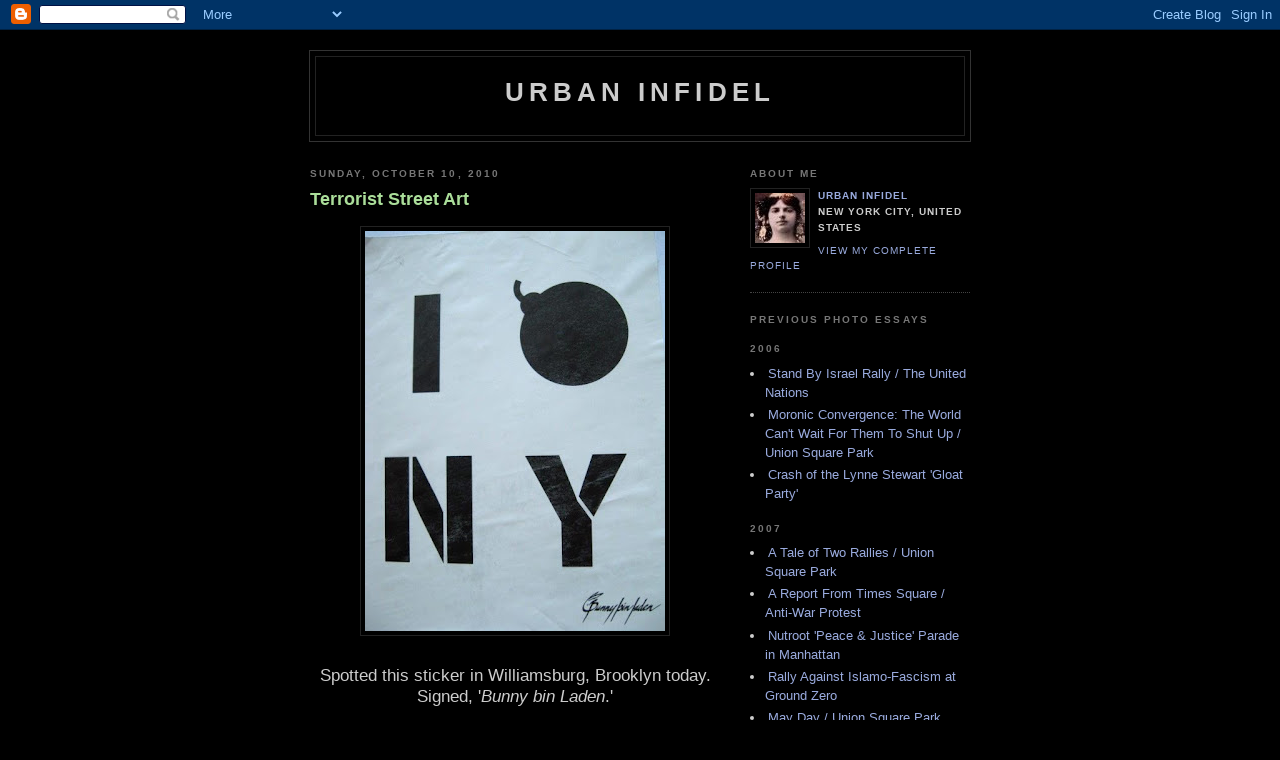

--- FILE ---
content_type: text/html; charset=UTF-8
request_url: https://urbaninfidel.blogspot.com/2010/10/terrorist-street-art.html
body_size: 14482
content:
<!DOCTYPE html PUBLIC "-//W3C//DTD XHTML 1.0 Strict//EN" "http://www.w3.org/TR/xhtml1/DTD/xhtml1-strict.dtd">

<html xmlns="http://www.w3.org/1999/xhtml" xml:lang="en" lang="en">
<head>
  <title>Urban Infidel: Terrorist Street Art</title>

  <script type="text/javascript">(function() { (function(){function b(g){this.t={};this.tick=function(h,m,f){var n=f!=void 0?f:(new Date).getTime();this.t[h]=[n,m];if(f==void 0)try{window.console.timeStamp("CSI/"+h)}catch(q){}};this.getStartTickTime=function(){return this.t.start[0]};this.tick("start",null,g)}var a;if(window.performance)var e=(a=window.performance.timing)&&a.responseStart;var p=e>0?new b(e):new b;window.jstiming={Timer:b,load:p};if(a){var c=a.navigationStart;c>0&&e>=c&&(window.jstiming.srt=e-c)}if(a){var d=window.jstiming.load;
c>0&&e>=c&&(d.tick("_wtsrt",void 0,c),d.tick("wtsrt_","_wtsrt",e),d.tick("tbsd_","wtsrt_"))}try{a=null,window.chrome&&window.chrome.csi&&(a=Math.floor(window.chrome.csi().pageT),d&&c>0&&(d.tick("_tbnd",void 0,window.chrome.csi().startE),d.tick("tbnd_","_tbnd",c))),a==null&&window.gtbExternal&&(a=window.gtbExternal.pageT()),a==null&&window.external&&(a=window.external.pageT,d&&c>0&&(d.tick("_tbnd",void 0,window.external.startE),d.tick("tbnd_","_tbnd",c))),a&&(window.jstiming.pt=a)}catch(g){}})();window.tickAboveFold=function(b){var a=0;if(b.offsetParent){do a+=b.offsetTop;while(b=b.offsetParent)}b=a;b<=750&&window.jstiming.load.tick("aft")};var k=!1;function l(){k||(k=!0,window.jstiming.load.tick("firstScrollTime"))}window.addEventListener?window.addEventListener("scroll",l,!1):window.attachEvent("onscroll",l);
 })();</script><script type="text/javascript">function a(){var b=window.location.href,c=b.split("?");switch(c.length){case 1:return b+"?m=1";case 2:return c[1].search("(^|&)m=")>=0?null:b+"&m=1";default:return null}}var d=navigator.userAgent;if(d.indexOf("Mobile")!=-1&&d.indexOf("WebKit")!=-1&&d.indexOf("iPad")==-1||d.indexOf("Opera Mini")!=-1||d.indexOf("IEMobile")!=-1){var e=a();e&&window.location.replace(e)};
</script><meta http-equiv="Content-Type" content="text/html; charset=UTF-8" />
<meta name="generator" content="Blogger" />
<link rel="icon" type="image/vnd.microsoft.icon" href="https://www.blogger.com/favicon.ico"/>
<link rel="alternate" type="application/atom+xml" title="Urban Infidel - Atom" href="https://urbaninfidel.blogspot.com/feeds/posts/default" />
<link rel="alternate" type="application/rss+xml" title="Urban Infidel - RSS" href="https://urbaninfidel.blogspot.com/feeds/posts/default?alt=rss" />
<link rel="service.post" type="application/atom+xml" title="Urban Infidel - Atom" href="https://www.blogger.com/feeds/37099732/posts/default" />
<link rel="alternate" type="application/atom+xml" title="Urban Infidel - Atom" href="https://urbaninfidel.blogspot.com/feeds/8745742476046103620/comments/default" />
<link rel="stylesheet" type="text/css" href="https://www.blogger.com/static/v1/v-css/1601750677-blog_controls.css"/>
<link rel="stylesheet" type="text/css" href="https://www.blogger.com/dyn-css/authorization.css?targetBlogID=37099732&zx=de1dc3c5-568a-408f-a026-f38bcf6cea9d"/>


  <style type="text/css">
/*
-----------------------------------------------
Blogger Template Style
Name:     Minima Black
Designer: Douglas Bowman
URL:      www.stopdesign.com
Date:     26 Feb 2004
----------------------------------------------- */


body {
  background:#000;
  margin:0;
  padding:40px 20px;
  font:x-small "Trebuchet MS",Trebuchet,Verdana,Sans-Serif;
  text-align:center;
  color:#ccc;
  font-size/* */:/**/small;
  font-size: /**/small;
  }
a:link {
  color:#9ad;
  text-decoration:none;
  }
a:visited {
  color:#a7a;
  text-decoration:none;
  }
a:hover {
  color:#ad9;
  text-decoration:underline;
  }
a img {
  border-width:0;
  }


/* Header
----------------------------------------------- */
@media all {
  #header {
    width:660px;
    margin:0 auto 10px;
    border:1px solid #333;
    }
  }
@media handheld {
  #header {
    width:90%;
    }
  }
#blog-title {
  margin:5px 5px 0;
  padding:20px 20px .25em;
  border:1px solid #222;
  border-width:1px 1px 0;
  font-size:200%;
  line-height:1.2em;
  color:#ccc;
  text-transform:uppercase;
  letter-spacing:.2em;
  }
#blog-title a {
  color:#ccc;
  text-decoration:none;
  }
#blog-title a:hover {
  color:#ad9;
  }
#description {
  margin:0 5px 5px;
  padding:0 20px 20px;
  border:1px solid #222;
  border-width:0 1px 1px;
  font:78%/1.4em "Trebuchet MS",Trebuchet,Arial,Verdana,Sans-serif;
  text-transform:uppercase;
  letter-spacing:.2em;
  color:#777;
  }


/* Content
----------------------------------------------- */
@media all {
  #content {
    width:660px;
    margin:0 auto;
    padding:0;
    text-align:left;
    }
  #main {
    width:410px;
    float:left;
    }
  #sidebar {
    width:220px;
    float:right;
    }
  }
@media handheld {
  #content {
    width:90%;
    }
  #main {
    width:100%;
    float:none;
    }
  #sidebar {
    width:100%;
    float:none;
    }
  }


/* Headings
----------------------------------------------- */
h2 {
  margin:1.5em 0 .75em;
  font:bold 78%/1.4em "Trebuchet MS",Trebuchet,Arial,Verdana,Sans-serif;
  text-transform:uppercase;
  letter-spacing:.2em;
  color:#777;
  }


/* Posts
----------------------------------------------- */
@media all {
  .date-header {
    margin:1.5em 0 .5em;
    }
  .post {
    margin:.5em 0 1.5em;
    border-bottom:1px dotted #444;
    padding-bottom:1.5em;
    }
  }
@media handheld {
  .date-header {
    padding:0 1.5em 0 1.5em;
    }
  .post {
    padding:0 1.5em 0 1.5em;
    }
  }
.post-title {
  margin:.25em 0 0;
  padding:0 0 4px;
  font-size:140%;
  line-height:1.4em;
  color:#ad9;
  }
.post-title a {
  text-decoration:none;
  color:#ad9;
  }
.post-title a:hover {
  color:#fff;
  }
.post div {
  margin:0 0 .75em;
  line-height:1.6em;
  }
p.post-footer {
  margin:-.25em 0 0;
  color:#333;
  }
.post-footer em, .comment-link {
  font:78%/1.4em "Trebuchet MS",Trebuchet,Arial,Verdana,Sans-serif;
  text-transform:uppercase;
  letter-spacing:.1em;
  }
.post-footer em {
  font-style:normal;
  color:#777;
  margin-right:.6em;
  }
.comment-link {
  margin-left:.6em;
  }
.post img {
  padding:4px;
  border:1px solid #222;
  }
.post blockquote {
  margin:1em 20px;
  }
.post blockquote p {
  margin:.75em 0;
  }


/* Comments
----------------------------------------------- */
#comments h4 {
  margin:1em 0;
  font:bold 78%/1.6em "Trebuchet MS",Trebuchet,Arial,Verdana,Sans-serif;
  text-transform:uppercase;
  letter-spacing:.2em;
  color:#999;
  }
#comments h4 strong {
  font-size:130%;
  }
#comments-block {
  margin:1em 0 1.5em;
  line-height:1.6em;
  }
#comments-block dt {
  margin:.5em 0;
  }
#comments-block dd {
  margin:.25em 0 0;
  }
#comments-block dd.comment-timestamp {
  margin:-.25em 0 2em;
  font:78%/1.4em "Trebuchet MS",Trebuchet,Arial,Verdana,Sans-serif;
  text-transform:uppercase;
  letter-spacing:.1em;
  }
#comments-block dd p {
  margin:0 0 .75em;
  }
.deleted-comment {
  font-style:italic;
  color:gray;
  }


/* Sidebar Content
----------------------------------------------- */
#sidebar ul {
  margin:0 0 1.5em;
  padding:0 0 1.5em;
  border-bottom:1px dotted #444;
  list-style:none;
  }
#sidebar li {
  margin:0;
  padding:0 0 .25em 15px;
  text-indent:-15px;
  line-height:1.5em;
  }
#sidebar p {
  color:#999;
  line-height:1.5em;
  }


/* Profile
----------------------------------------------- */
#profile-container {
  margin:0 0 1.5em;
  border-bottom:1px dotted #444;
  padding-bottom:1.5em;
  }
.profile-datablock {
  margin:.5em 0 .5em;
  }
.profile-img {
  display:inline;
  }
.profile-img img {
  float:left;
  padding:4px;
  border:1px solid #222;
  margin:0 8px 3px 0;
  }
.profile-data {
  margin:0;
  font:bold 78%/1.6em "Trebuchet MS",Trebuchet,Arial,Verdana,Sans-serif;
  text-transform:uppercase;
  letter-spacing:.1em;
  }
.profile-data strong {
  display:none;
  }
.profile-textblock {
  margin:0 0 .5em;
  }
.profile-link {
  margin:0;
  font:78%/1.4em "Trebuchet MS",Trebuchet,Arial,Verdana,Sans-serif;
  text-transform:uppercase;
  letter-spacing:.1em;
  }


/* Footer
----------------------------------------------- */
#footer {
  width:660px;
  clear:both;
  margin:0 auto;
  }
#footer hr {
  display:none;
  }
#footer p {
  margin:0;
  padding-top:15px;
  font:78%/1.6em "Trebuchet MS",Trebuchet,Verdana,Sans-serif;
  text-transform:uppercase;
  letter-spacing:.1em;
  }
  </style>

<meta name='google-adsense-platform-account' content='ca-host-pub-1556223355139109'/>
<meta name='google-adsense-platform-domain' content='blogspot.com'/>
<!-- --><style type="text/css">@import url(//www.blogger.com/static/v1/v-css/navbar/3334278262-classic.css);
div.b-mobile {display:none;}
</style>

</head>

<body><script type="text/javascript">
    function setAttributeOnload(object, attribute, val) {
      if(window.addEventListener) {
        window.addEventListener('load',
          function(){ object[attribute] = val; }, false);
      } else {
        window.attachEvent('onload', function(){ object[attribute] = val; });
      }
    }
  </script>
<div id="navbar-iframe-container"></div>
<script type="text/javascript" src="https://apis.google.com/js/platform.js"></script>
<script type="text/javascript">
      gapi.load("gapi.iframes:gapi.iframes.style.bubble", function() {
        if (gapi.iframes && gapi.iframes.getContext) {
          gapi.iframes.getContext().openChild({
              url: 'https://www.blogger.com/navbar/37099732?origin\x3dhttps://urbaninfidel.blogspot.com',
              where: document.getElementById("navbar-iframe-container"),
              id: "navbar-iframe"
          });
        }
      });
    </script>

<div id="header">

  <h1 id="blog-title">
    <a href="http://urbaninfidel.blogspot.com/">
	Urban Infidel
	</a>
  </h1>
  <p id="description"></p>

</div>

<!-- Begin #content -->
<div id="content">


<!-- Begin #main -->
<div id="main"><div id="main2">



    
  <h2 class="date-header">Sunday, October 10, 2010</h2>
  

  
     
  <!-- Begin .post -->
  <div class="post"><a name="8745742476046103620"></a>
         
    <h3 class="post-title">
	 
	 Terrorist Street Art
	 
    </h3>
    

	         <div class="post-body">
	<div>
      <div style="clear:both;"></div><a onblur="try {parent.deselectBloggerImageGracefully();} catch(e) {}" href="https://blogger.googleusercontent.com/img/b/R29vZ2xl/AVvXsEie28LfgGF1EK_gODgXorciy2hDTkhvdkHM_VuHhERDe7eeSnudqfxhQhCX5I8G8eQcfWfSSqtzx3p34wkWEPRWWnoWINjzdOF6lZ4tu-s6r5L-s82jnxIdmdpUgtTdJafIMWHg/s1600/IMG_7939.JPG"><img style="margin: 0px auto 10px; display: block; text-align: center; cursor: pointer; width: 300px; height: 400px;" src="https://blogger.googleusercontent.com/img/b/R29vZ2xl/AVvXsEie28LfgGF1EK_gODgXorciy2hDTkhvdkHM_VuHhERDe7eeSnudqfxhQhCX5I8G8eQcfWfSSqtzx3p34wkWEPRWWnoWINjzdOF6lZ4tu-s6r5L-s82jnxIdmdpUgtTdJafIMWHg/s400/IMG_7939.JPG" alt="" id="BLOGGER_PHOTO_ID_5526529361035021890" border="0" /></a><br /><div style="text-align: center;"><span style="font-size:130%;"><span style="font-family:arial;">Spotted this sticker in Williamsburg, Brooklyn today.<br />Signed, '<span style="font-style: italic;">Bunny bin Laden</span>.'</span></span><br /></div><br /><div style="text-align: center;"><a onblur="try {parent.deselectBloggerImageGracefully();} catch(e) {}" href="https://blogger.googleusercontent.com/img/b/R29vZ2xl/AVvXsEjszsydw44PagKSmfarsiMxZKCf8uChUUqZuJRY4ZAy8CCFZctiVUCUNxWJeKAU0evFZNSqlxnXHdtzUOCzoA6JOiqfkknwjqcuA1h5feSTTOtwhg9hdi2QliqotvUNBFNV83Iq/s1600/IMG_7940.JPG"><img style="margin: 0px auto 10px; display: block; text-align: center; cursor: pointer; width: 400px; height: 300px;" src="https://blogger.googleusercontent.com/img/b/R29vZ2xl/AVvXsEjszsydw44PagKSmfarsiMxZKCf8uChUUqZuJRY4ZAy8CCFZctiVUCUNxWJeKAU0evFZNSqlxnXHdtzUOCzoA6JOiqfkknwjqcuA1h5feSTTOtwhg9hdi2QliqotvUNBFNV83Iq/s400/IMG_7940.JPG" alt="" id="BLOGGER_PHOTO_ID_5526529353911357490" border="0" /></a><span style="font-size:130%;"><span style="font-family:arial;">A new low.</span></span></div><div style="clear:both; padding-bottom:0.25em"></div>
    </div>
    </div>
    
    <p class="post-footer">
      <em>posted by Urban Infidel at <a href="http://urbaninfidel.blogspot.com/2010/10/terrorist-street-art.html" title="permanent link">5:14 PM</a></em>
        <span class="item-control blog-admin pid-1023937943"><a style="border:none;" href="https://www.blogger.com/post-edit.g?blogID=37099732&postID=8745742476046103620&from=pencil" title="Edit Post"><img class="icon-action" alt="" src="https://resources.blogblog.com/img/icon18_edit_allbkg.gif" height="18" width="18"></a></span>
    </p>
  
  </div>
  <!-- End .post -->
  
  
  
  <!-- Begin #comments -->
 
  <div id="comments">

	<a name="comments"></a>
        <h4>11 Comments:</h4>
        <dl id="comments-block">
      
      <dt class="comment-poster" id="c5379692502531776895"><a name="c5379692502531776895"></a>
        <span style="line-height:16px" class="comment-icon anon-comment-icon"><img src="https://resources.blogblog.com/img/anon16-rounded.gif" alt="Anonymous" style="display:inline;" /></span>&nbsp;<span class="anon-comment-author">Bill H</span> said...
      </dt>
      <dd class="comment-body">

        <p>Okay, I&#39;m all about &quot;free speech&quot; and &quot;artist interpretation&quot; but this is ABSOLUTELY DISGUSTING and in my mind seditious. I hope that &quot;Bunny Bin Laden&quot; is either in Europe when it blows up at the hand of the terrorists, or is arrested and hanged publicly like they do in the Middle East. I&#39;m sure all the denizens of Williamsgrad found it &quot;ironic&quot; and &quot;funny,&quot; however.</p>
      </dd>
      <dd class="comment-timestamp"><a href="#5379692502531776895" title="comment permalink">October 10, 2010 6:22 PM</a>
	  <span class="item-control blog-admin pid-547696430"><a style="border:none;" href="https://www.blogger.com/comment/delete/37099732/5379692502531776895" title="Delete Comment" ><span class="delete-comment-icon">&nbsp;</span></a></span>
	  </dd>
      
      <dt class="comment-poster" id="c2525024862504029206"><a name="c2525024862504029206"></a>
        <span style="line-height:16px" class="comment-icon anon-comment-icon"><img src="https://resources.blogblog.com/img/anon16-rounded.gif" alt="Anonymous" style="display:inline;" /></span>&nbsp;<span class="anon-comment-author">Anonymous</span> said...
      </dt>
      <dd class="comment-body">

        <p>Too bad Bunny didn&#39;t use that Mohammad cartoon for the bomb.<br />But I guess he/she/it didn&#39;t want to be too &quot;edgy&quot; and get decapitated.</p>
      </dd>
      <dd class="comment-timestamp"><a href="#2525024862504029206" title="comment permalink">October 10, 2010 6:51 PM</a>
	  <span class="item-control blog-admin pid-547696430"><a style="border:none;" href="https://www.blogger.com/comment/delete/37099732/2525024862504029206" title="Delete Comment" ><span class="delete-comment-icon">&nbsp;</span></a></span>
	  </dd>
      
      <dt class="comment-poster" id="c311069495115976527"><a name="c311069495115976527"></a>
        <span style="line-height:16px" class="comment-icon blogger-comment-icon"><img src="https://resources.blogblog.com/img/b16-rounded.gif" alt="Blogger" style="display:inline;" /></span>&nbsp;<a href="https://www.blogger.com/profile/17072755957465571675" rel="nofollow">h00v3r</a> said...
      </dt>
      <dd class="comment-body">

        <p>I think it&#39;s probably worth pointing out that Williamburg is the point of origin of the archetypal &quot;hipster douchebag&quot; - so I can&#39;t say that this surprises me. The, erm, artist probably does a bunch of other edgy  and original stuff, too, like ride a fixed gear and let his parents pay for his apartment.</p>
      </dd>
      <dd class="comment-timestamp"><a href="#311069495115976527" title="comment permalink">October 10, 2010 8:16 PM</a>
	  <span class="item-control blog-admin pid-421416841"><a style="border:none;" href="https://www.blogger.com/comment/delete/37099732/311069495115976527" title="Delete Comment" ><span class="delete-comment-icon">&nbsp;</span></a></span>
	  </dd>
      
      <dt class="comment-poster" id="c591048833486232417"><a name="c591048833486232417"></a>
        <span style="line-height:16px" class="comment-icon anon-comment-icon"><img src="https://resources.blogblog.com/img/anon16-rounded.gif" alt="Anonymous" style="display:inline;" /></span>&nbsp;<span class="anon-comment-author">Anonymous</span> said...
      </dt>
      <dd class="comment-body">

        <p>Thanks for discovering that. I&#39;ll link to it on my site. You should include the whole photo, with building and address prominent. Send it to Fox News, Atlas Shrugs, et al. Make a righteous stink out of it.<br />In the meantime, burn some Korans and notch your bullets.<br />www.BurnTheKoranForFreedom.com</p>
      </dd>
      <dd class="comment-timestamp"><a href="#591048833486232417" title="comment permalink">October 10, 2010 10:05 PM</a>
	  <span class="item-control blog-admin pid-547696430"><a style="border:none;" href="https://www.blogger.com/comment/delete/37099732/591048833486232417" title="Delete Comment" ><span class="delete-comment-icon">&nbsp;</span></a></span>
	  </dd>
      
      <dt class="comment-poster" id="c571929494759200205"><a name="c571929494759200205"></a>
        <span style="line-height:16px" class="comment-icon blogger-comment-icon"><img src="https://resources.blogblog.com/img/b16-rounded.gif" alt="Blogger" style="display:inline;" /></span>&nbsp;<a href="https://www.blogger.com/profile/03682401326918235111" rel="nofollow">Urban Infidel</a> said...
      </dt>
      <dd class="comment-body">

        <p>TO: h00v3r<br /><br /><i>I think it&#39;s probably worth pointing out that Williamburg is the point of origin of the archetypal &quot;hipster douchebag&quot;</i><br /><br />There&#39;s a reason why I call it &#39;The Village of the Damned.&#39;</p>
      </dd>
      <dd class="comment-timestamp"><a href="#571929494759200205" title="comment permalink">October 11, 2010 6:22 AM</a>
	  <span class="item-control blog-admin pid-1023937943"><a style="border:none;" href="https://www.blogger.com/comment/delete/37099732/571929494759200205" title="Delete Comment" ><span class="delete-comment-icon">&nbsp;</span></a></span>
	  </dd>
      
      <dt class="comment-poster" id="c2705840667957133830"><a name="c2705840667957133830"></a>
        <span style="line-height:16px" class="comment-icon blogger-comment-icon"><img src="https://resources.blogblog.com/img/b16-rounded.gif" alt="Blogger" style="display:inline;" /></span>&nbsp;<a href="https://www.blogger.com/profile/03682401326918235111" rel="nofollow">Urban Infidel</a> said...
      </dt>
      <dd class="comment-body">

        <p>Bill H,<br /><br /><i>I hope that &quot;Bunny Bin Laden&quot; is either in Europe when it blows up at the hand of the terrorists, or is arrested and hanged publicly like they do in the Middle East.</i><br /><br />I definitely DO NOT agree.  The artist is a total jerk, but I wouldn&#39;t go that far.</p>
      </dd>
      <dd class="comment-timestamp"><a href="#2705840667957133830" title="comment permalink">October 11, 2010 7:52 AM</a>
	  <span class="item-control blog-admin pid-1023937943"><a style="border:none;" href="https://www.blogger.com/comment/delete/37099732/2705840667957133830" title="Delete Comment" ><span class="delete-comment-icon">&nbsp;</span></a></span>
	  </dd>
      
      <dt class="comment-poster" id="c5414608689158100606"><a name="c5414608689158100606"></a>
        <span style="line-height:16px" class="comment-icon anon-comment-icon"><img src="https://resources.blogblog.com/img/anon16-rounded.gif" alt="Anonymous" style="display:inline;" /></span>&nbsp;<span class="anon-comment-author">Anonymous</span> said...
      </dt>
      <dd class="comment-body">

        <p>Perhaps it is time for someone to start to grafitti Williamsburg with Mohammad Bomb Head images - after all, that is how the original image made its debut</p>
      </dd>
      <dd class="comment-timestamp"><a href="#5414608689158100606" title="comment permalink">October 11, 2010 12:11 PM</a>
	  <span class="item-control blog-admin pid-547696430"><a style="border:none;" href="https://www.blogger.com/comment/delete/37099732/5414608689158100606" title="Delete Comment" ><span class="delete-comment-icon">&nbsp;</span></a></span>
	  </dd>
      
      <dt class="comment-poster" id="c4102498181638274938"><a name="c4102498181638274938"></a>
        <span style="line-height:16px" class="comment-icon anon-comment-icon"><img src="https://resources.blogblog.com/img/anon16-rounded.gif" alt="Anonymous" style="display:inline;" /></span>&nbsp;<span class="anon-comment-author">Anonymous</span> said...
      </dt>
      <dd class="comment-body">

        <p>I think that someone should also mention that it  is where the largest hasidic community lives</p>
      </dd>
      <dd class="comment-timestamp"><a href="#4102498181638274938" title="comment permalink">October 11, 2010 1:24 PM</a>
	  <span class="item-control blog-admin pid-547696430"><a style="border:none;" href="https://www.blogger.com/comment/delete/37099732/4102498181638274938" title="Delete Comment" ><span class="delete-comment-icon">&nbsp;</span></a></span>
	  </dd>
      
      <dt class="comment-poster" id="c1360642312465024039"><a name="c1360642312465024039"></a>
        <span style="line-height:16px" class="comment-icon anon-comment-icon"><img src="https://resources.blogblog.com/img/anon16-rounded.gif" alt="Anonymous" style="display:inline;" /></span>&nbsp;<a href="http://gothamresistance.com" rel="nofollow">pete</a> said...
      </dt>
      <dd class="comment-body">

        <p>Yeah, Williamsburg: home of the edgy, bohemian, hipsters from Connecticut living off their enormous trust funds. Not to mention the edgy, bohemian hipsters from Wisconsin, Michigan, Ohio, Texas, etc. who ran away in shame from their conservative middle class roots. I hung out in Williamsburg and neighboring Greenpoint way before it was hip or even safe to do so. Now I stick out like a sore thumb when I walk down Bedford Ave. because I take daily showers and don’t look like I live on skid row.</p>
      </dd>
      <dd class="comment-timestamp"><a href="#1360642312465024039" title="comment permalink">October 11, 2010 2:02 PM</a>
	  <span class="item-control blog-admin pid-547696430"><a style="border:none;" href="https://www.blogger.com/comment/delete/37099732/1360642312465024039" title="Delete Comment" ><span class="delete-comment-icon">&nbsp;</span></a></span>
	  </dd>
      
      <dt class="comment-poster" id="c7173670227553474171"><a name="c7173670227553474171"></a>
        <span style="line-height:16px" class="comment-icon anon-comment-icon"><img src="https://resources.blogblog.com/img/anon16-rounded.gif" alt="Anonymous" style="display:inline;" /></span>&nbsp;<span class="anon-comment-author">Anonymous</span> said...
      </dt>
      <dd class="comment-body">

        <p>Seriously, where is this located?<br /><br />Address, cross street or some way to find it.....<br /><br />I&#39;d love to go there and show my appreciation for such a tolerant piece of &quot;art&quot;.</p>
      </dd>
      <dd class="comment-timestamp"><a href="#7173670227553474171" title="comment permalink">October 11, 2010 2:20 PM</a>
	  <span class="item-control blog-admin pid-547696430"><a style="border:none;" href="https://www.blogger.com/comment/delete/37099732/7173670227553474171" title="Delete Comment" ><span class="delete-comment-icon">&nbsp;</span></a></span>
	  </dd>
      
      <dt class="comment-poster" id="c1223169634365425955"><a name="c1223169634365425955"></a>
        <span style="line-height:16px" class="comment-icon anon-comment-icon"><img src="https://resources.blogblog.com/img/anon16-rounded.gif" alt="Anonymous" style="display:inline;" /></span>&nbsp;<a href="http://bendreth.com" rel="nofollow">wheels</a> said...
      </dt>
      <dd class="comment-body">

        <p>I&#39;ve see some of his <a href="http://bendreth.com/?p=790" rel="nofollow">earlier efforts</a>.</p>
      </dd>
      <dd class="comment-timestamp"><a href="#1223169634365425955" title="comment permalink">October 13, 2010 9:58 AM</a>
	  <span class="item-control blog-admin pid-547696430"><a style="border:none;" href="https://www.blogger.com/comment/delete/37099732/1223169634365425955" title="Delete Comment" ><span class="delete-comment-icon">&nbsp;</span></a></span>
	  </dd>
      
    </dl>
		<p class="comment-timestamp">

    <a class="comment-link" href="https://www.blogger.com/comment/fullpage/post/37099732/8745742476046103620">Post a Comment</a>
    </p>
    	    
    


		<p class="comment-timestamp">
	<a href="http://urbaninfidel.blogspot.com/"><< Home</a>
    </p>
    </div>



  <!-- End #comments -->


</div></div>
<!-- End #main -->







<!-- Begin #sidebar -->
<div id="sidebar"><div id="sidebar2">
  
  
  <!-- Begin #profile-container -->

   <div id="profile-container"><h2 class="sidebar-title">About Me</h2>
<dl class="profile-datablock"><dt class="profile-img"><a href="https://www.blogger.com/profile/03682401326918235111"><img src="//blogger.googleusercontent.com/img/b/R29vZ2xl/AVvXsEiZ3ZEmrQq6ecHvkQ_9rrUxkAqzlu4zoY_TwLSNUMhLxooUNBiFB8elbYJBDXmkO49Hz0hNKaBtmu71GSer7ea4XdhSoD9HpJM0dJIaAY1bcylMszp1sJphTvmqZ2gk7Q/s220/mata+hari.jpg" width="50" height="50" alt="My Photo"></a></dt>
<dd class="profile-data"><strong>Name:</strong> <a rel="author" href="https://www.blogger.com/profile/03682401326918235111"> Urban Infidel </a></dd>
<dd class="profile-data"><strong>Location:</strong>  New York City, United States </dd></dl>

<p class="profile-link"><a rel="author" href="https://www.blogger.com/profile/03682401326918235111">View my complete profile</a></p></div>
   
  <!-- End #profile -->
    
        

  <h2 class="sidebar-title">Previous Photo Essays</h2>
  <h2 class="sidebar-title">2006</h2>
         <li><a href="http://littlegreenfootballs.com/weblog/?entry=22653_35000_Demonstrate_for_Israel_at_UN&only">Stand By Israel Rally / The United Nations</a></li>
         <li><a href="http://www.flickr.com/photos/46896052@N00/sets/72157626383548796/show/">Moronic Convergence: The World Can't Wait For Them To Shut Up / Union Square Park</a></li>
         <li><a href="http://urbaninfidel.blogspot.com/2006/12/crash-of-lynne-stewart-gloat-party.html">Crash of the Lynne Stewart 'Gloat Party'</a></li>
  <h2 class="sidebar-title">2007</h2>
         <li><a href="http://urbaninfidel.blogspot.com/2007/01/tale-of-two-rallies.html">A Tale of Two Rallies / Union Square Park</a></li>
         <li><a href="http://urbaninfidel.blogspot.com/2007/01/report-from-times-square.html">A Report From Times Square / Anti-War Protest</a></li>
         <li><a href="http://urbaninfidel.blogspot.com/2007/03/nutrootpeace-and-justice-parade-in.html">Nutroot 'Peace & Justice' Parade in Manhattan</a></li>
         <li><a href="http://urbaninfidel.blogspot.com/2007/03/rally-against-islamo-fascism-at-ground.html">Rally Against Islamo-Fascism at Ground Zero</a></li>
         <li><a href="http://urbaninfidel.blogspot.com/2007/05/may-day-union-square.html">May Day / Union Square Park</a></li>
         <li><a href="http://urbaninfidel.blogspot.com/2007/05/protest-against-cair-commissioner-omar.html">Protest Against CAIR Commissioner Omar Mohammedi</a></li>
         <li><a href="http://urbaninfidel.blogspot.com/2007/05/salute-to-israel-parade.html">Salute to Israel Parade / Fifth Avenue</a></li>
         <li><a href="http://urbaninfidel.blogspot.com/2007/05/code-pink-raging-grannies-nyc-mothers.html">Code Pink & Raging Grannies NYC Mother's Day Peace Stroll</a></li>
         <li><a href="http://urbaninfidel.blogspot.com/2007/05/gitmo-torture-theatre-vs-gathering-of.html">Gitmo Torture Theatre vs. The Gathering of Eagles / Times Square</a></li>
         <li><a href="http://urbaninfidel.blogspot.com/2007/05/gathering-of-eagles-west-point.html">Gathering of Eagles West Point</a></li>
         <li><a href="http://urbaninfidel.blogspot.com/2007/07/stand-by-uk-demonstration.html">Stand by the UK Demonstration</a></li>
         <li><a href="http://urbaninfidel.blogspot.com/2007/07/anne-frank-in-keffiyah.html">Anne Frank in a Keffiyah?</a></li>
         <li><a href="http://urbaninfidel.blogspot.com/2007/07/troops-out-now-moonbat-demonstration.html">'Troops Out Now' Moonbat Demonstration Times Square</a></li>
         <li><a href="http://urbaninfidel.blogspot.com/2007/07/rally-to-free-kidnapped-israeli.html">Rally to Free the Kidnapped Israeli Soldiers / United Nations</a></li>
         <li><a href="http://urbaninfidel.blogspot.com/2007/07/cindy-sheehan-union-square.html">Cindy Sheehan Union Square Park</a></li>
         <li><a href="http://urbaninfidel.blogspot.com/2007/08/anti-war-or-anti-troops.html">Street Art: Anti-War or Anti-Troops?</a></li>
         <li><a href="http://urbaninfidel.blogspot.com/2007/08/pro-madrassa-rally-for-khalil-gibran.html">Pro-Madrassa Rally for Khalil Gibran School</a></li>
         <li><a href="http://urbaninfidel.blogspot.com/2007/08/union-square-moonbat-potpourri.html">Union Square Moonbat Potpourri</a></li>
         <li><a href="http://urbaninfidel.blogspot.com/2007/09/opening-day-of-school-press-conference.html">Opening Day of School Press Conference on the Steps of City Hall</a></li>
         <li><a href="http://urbaninfidel.blogspot.com/2007/09/muslim-day-parade.html">Muslim Day Parade</a></li>
         <li><a href="http://urbaninfidel.blogspot.com/2007/09/iranian-hitler-in-new-york-city.html">Iranian Hitler in New York City</a></li>
         <li><a href="http://urbaninfidel.blogspot.com/2007/11/veterans-day-parade-new-york-city.html">Veterans Day Parade New York City</a></li>
  <h2 class="sidebar-title">2008</h2>
         <li><a href="http://urbaninfidel.blogspot.com/2008/01/friday-prayers-to-close-gitmo-at-foley.html">Friday Prayers to Close Gitmo at Foley Square</a></li>
         <li><a href="http://urbaninfidel.blogspot.com/2008/03/pro-troops-rally-military-recruiter.html">Pro-Troop Rally Military Recruiter Station Times Square</a></li>
         <li><a href="http://urbaninfidel.blogspot.com/2008/04/obey-obama-street-art.html">Obey Obama Street Art</a></li>
         <li><a href="http://urbaninfidel.blogspot.com/2008/05/may-day-union-square-2008.html">May Day Union Square 2008</a></li>
         <li><a href="http://urbaninfidel.blogspot.com/2008/06/more-obama-street-art.html">More Obama Street Art</a></li>
         <li><a href="http://urbaninfidel.blogspot.com/2008/07/political-street-art-mattress-of-peace.html">Political Street Art: The Mattress of Peace & Jobs for Obama</a></li>
         <li><a href="http://urbaninfidel.blogspot.com/2008/08/stop-war-on-iran-protest-times-square.html">Stop the War On Iran Protest Times Square</a></li>
         <li><a href="http://urbaninfidel.blogspot.com/2008/09/ground-zero-september-11-2008.html">Ground Zero: September 11, 2008</a></li>
         <li><a href="http://urbaninfidel.blogspot.com/2008/09/ahmadinejad-protest-new-york-city.html">Ahmadinejad Protest New York City</a></li>
         <li><a href="http://urbaninfidel.blogspot.com/2008/09/obama-as-superman.html">Obama as Superman?</a></li>
         <li><a href="http://urbaninfidel.blogspot.com/2008/10/muslim-day-parade-2008.html">Muslim Day Parade 2008</a></li>
         <li><a href="http://urbaninfidel.blogspot.com/2008/11/veterans-day-parade-new-york-city-2008.html">Veterans Day Parade New York City 2008</a></li>
         <li><a href="http://urbaninfidel.blogspot.com/2008/12/israel-and-gaza-demonstrations-new-york.html"> Israel and Gaza Demonstrations New York City</a></li>
  <h2 class="sidebar-title">2009</h2>
         <li><a href="http://urbaninfidel.blogspot.com/2009/01/obama-deification-syndrome.html">Obama Deification Syndrome</a></li>
         <li><a href="http://urbaninfidel.blogspot.com/2009/02/night-with-geert-wilders-in-new-york.html">A Night with Geert Wilders in New York City</a></li>
         <li><a href="http://urbaninfidel.blogspot.com/2009/03/aig-political-street-art.html">AIG Political Street Art</a></li>
         <li><a href="http://urbaninfidel.blogspot.com/2009/04/citi-political-street-art.html">Citi Political Street Art</a></li>
         <li><a href="http://urbaninfidel.blogspot.com/2009/04/new-york-city-tax-day-tea-party.html">New York City Tax Day Tea Party</a></li>
         <li><a href="http://urbaninfidel.blogspot.com/2009/05/general-david-petraeus-honored-at-union.html">General David Petraeus Honored at the Union League Club</a></li>
         <li><a href="http://urbaninfidel.blogspot.com/2009/07/protests-against-islamic-regime-in-iran.html">Protests Against the Islamic Regime in Iran, Times Square, New York City</a></li>
         <li><a href="http://urbaninfidel.blogspot.com/2009/08/obama-street-art-overdrive-presenting.html">Obama Street Art Overdrive: Presenting the "Obamasattva"</a></li>
         <li><a href="http://urbaninfidel.blogspot.com/2009/08/obama-street-art-punkd-edition.html">Obama Street Art: Punk'd Edition</a></li>
         <li><a href="http://urbaninfidel.blogspot.com/2009/09/glenn-beck-derangement-syndrome.html">Glenn Beck Derangement Syndrome</a></li>
         <li><a href="http://urbaninfidel.blogspot.com/2009/10/muslim-day-parade-2009.html">Muslim Day Parade 2009</a></li>
         <li><a href="http://urbaninfidel.blogspot.com/2009/11/veterans-day-parade-new-york-city-2009.html">Veterans Day Parade New York City 2009</a></li>
         <li><a href="http://urbaninfidel.blogspot.com/2009/12/ksm-trials-protest-new-york-city.html">KSM Trials Protest New York City</a></li>
  <h2 class="sidebar-title">2010</h2>
         <li><a href="http://urbaninfidel.blogspot.com/2010/01/obama-street-art-beer-summit-edition.html">Obama Street Art: The Beer Summit Edition</a></li>
         <li><a href="http://urbaninfidel.blogspot.com/2010/02/obama-art-death-to-america-skateboard.html">Obama Art: The Death-to-America Skateboard Edition</a></li>
         <li><a href="http://urbaninfidel.blogspot.com/2010/02/new-york-city-tea-party-one-year.html">New York City Tea Party One-Year Anniversary 2010</a></li>
         <li><a href="http://urbaninfidel.blogspot.com/2010/03/obama-street-art-slobbering-love-affair.html">Obama Street Art: The Slobbering Love Affair Edition</a></li>
         <li><a href="http://urbaninfidel.blogspot.com/2010/04/new-york-city-tea-party-2010.html">New York City Tea Party, April 15, 2010</a></li>
         <li><a href="http://urbaninfidel.blogspot.com/2010/05/everybody-draw-mohammed-day.html">Everybody Draw Mohammed Day</a></li>
         <li><a href="http://urbaninfidel.blogspot.com/2010/05/political-street-art-violence-is.html">Political Street Art: Violence is the Religion of the Left</a></li>
         <li><a href="http://urbaninfidel.blogspot.com/2010/06/ground-zero-mosque-protest-new-york.html">Ground Zero Mosque Protest</a></li>
<li><a href="http://urbaninfidel.blogspot.com/2010/07/random-shot-stonington-maine.html">Random Shot: Armed Liberal, Stonington, Maine</a></li>
         <li><a href="http://urbaninfidel.blogspot.com/2010/09/september-11th-memorial-ground-zero.html">September 11th Memorial & Ground Zero Mosque Protest, New York City 2010</a></li>
         <li><a href="http://urbaninfidel.blogspot.com/2010/09/muslim-day-parade-2010.html">Muslim Day Parade 2010</a></li>
         <li><a href="http://urbaninfidel.blogspot.com/2010/10/terrorist-street-art.html">Terrorist Street Art</a></li>
         <li><a href="http://urbaninfidel.blogspot.com/2010/11/my-first-day-at-gun-range.html">My First Day at the Gun Range!</a></li>
         <li><a href="http://urbaninfidel.blogspot.com/2010/11/veterans-day-parade-new-york-city-2010.html">Veterans Day Parade New York City 2010</a></li>
  <h2 class="sidebar-title">2011</h2>
         <li><a href="http://urbaninfidel.blogspot.com/2011/01/public-service-reminder-seat-of.html">Public Service Reminder: Seat of Political Hate Edition</a></li>
         <li><a href="http://urbaninfidel.blogspot.com/2011/02/exclusive-video-interview-with-michael.html">Exclusive Video Interview with Michael Scheuer</a></li>
         <li><a href="http://urbaninfidel.blogspot.com/2011/03/leftist-violent-street-art-incitement.html">Leftist Violent Street Art: The Incitement Edition</a></li>
         <li><a href="http://urbaninfidel.blogspot.com/2011/04/new-york-city-tax-day-tea-party-2011.html">New York City Tax Day Tea Party Foley Square 2011</a></li>
         <li><a href="http://urbaninfidel.blogspot.com/2011/04/ann-barnhardt-tonight-at-830-pm-est.html">Ann Barnhardt on the Premiere of 'The Urban Infidel Show' on BlogTalk Radio</a></li>
         <li><a href="http://urbaninfidel.blogspot.com/2011/05/may-day-union-square-new-york-city-2011.html">May Day Union Square New York City 2011</a></li>
         <li><a href="http://urbaninfidel.blogspot.com/2011/05/michael-scheuer-tomorrow-night-live-730.html">Michael Scheuer on 'The Urban Infidel Show', Wednesday, May 4</a></li>
         <li><a href="http://urbaninfidel.blogspot.com/2011/05/obama-street-art-frankenstein-monster.html">Obama Street Art: The Frankenstein Monster Edition</a></li>
         <li><a href="http://urbaninfidel.blogspot.com/2011/05/obama-bows-to-islamic-aggression-new.html">Obama Bows to Islamic Aggression: New York City Rally for Israel</a></li>
         <li><a href="http://urbaninfidel.blogspot.com/2011/05/dr-jerome-corsi-will-be-live-on-urban.html">Dr. Jerome Corsi LIVE on 'The Urban Infidel Show' Saturday, May 28</a></li>
         <li><a href="http://urbaninfidel.blogspot.com/2011/06/you-gotta-love-brooklyn-islamist.html">You Gotta Love Brooklyn: The Islamist Terrorist Dictator Countdown Edition</a></li>
         <li><a href="http://urbaninfidel.blogspot.com/2011/06/anti-war-street-art-crochet-edition.html">Anti-War Street Art: The Crochet Edition</a></li>
         <li><a href="http://urbaninfidel.blogspot.com/2011/06/political-street-art-weiner-edition.html">Political Street Art: The Weiner Edition</a></li>
         <li><a href="http://urbaninfidel.blogspot.com/2011/06/political-street-art-bradley-manning.html">Political Street Art: The Bradley Manning Traitor Edition</a></li>
         <li><a href="http://urbaninfidel.blogspot.com/2011/06/pastor-terry-jones-will-be-live-on.html">Pastor Terry Jones LIVE on 'The Urban Infidel Show', Saturday, June 25</a></li>
         <li><a href="http://urbaninfidel.blogspot.com/2011/07/i-love-east-river-ferry.html">I Love the East River Ferry!</a></li>
         <li><a href="http://urbaninfidel.blogspot.com/2011/07/anti-obama-street-art-war-porn-edition.html">Anti-War Street Art: The War Porn Edition</a></li>
         <li><a href="http://urbaninfidel.blogspot.com/2011/07/it-begins.html">It Begins</a></li>
         <li><a href="http://urbaninfidel.blogspot.com/2011/07/pastor-terry-jones-will-be-live-on.html">Pastor Terry Jones on 'The Urban Infidel Show', Thursday, July 24</a></li>
         <li><a href="http://urbaninfidel.blogspot.com/2011/07/robert-spencer-will-be-on-urban-infidel.html">Robert Spencer on 'The Urban Infidel Show', Thursday, July 28</a></li>
         <li><a href="http://urbaninfidel.blogspot.com/2011/07/rise-of-freedom-tower-july-2011.html">The Rise of the Freedom Tower, July 2011</a></li>
         <li><a href="http://urbaninfidel.blogspot.com/2011/07/random-shot-woodstock-new-york.html">Patriotic Random Shot Woodstock, New York</a></li>
         <li><a href="http://urbaninfidel.blogspot.com/2011/08/obama-street-art-gimme-gimme-gimme.html">Obama Street Art: The Gimme, Gimme, Gimme Edition</a></li>
         <li><a href="http://urbaninfidel.blogspot.com/2011/08/elisabeth-sabaditsch-wolff-will-be-live.html">Elisabeth Sabaditsch-Wolff on 'The Urban Infidel Show', Sunday, August 21</a></li>
         <li><a href="http://urbaninfidel.blogspot.com/2011/08/fallen-in-combat-installation-blue-hill.html">Fallen in Combat Installation Blue Hill, Maine</a></li>
         <li><a href="http://urbaninfidel.blogspot.com/2011/09/signs-of-sanity-in-new-england.html">Signs of Sanity in New England</a></li>
         <li><a href="http://urbaninfidel.blogspot.com/2011/09/anti-obama-signs-maine-edition-special.html">Anti-Obama Signs: The Maine Edition | Special Guest Photograher Richard Baehr</a></li>
         <li><a href="http://urbaninfidel.blogspot.com/2011/09/anti-obama-street-art-end-edition.html">Anti-Obama Street Art: The End Edition</a></li>
         <li><a href="http://urbaninfidel.blogspot.com/2011/09/september-11th-commemortive-street-art.html">September 11th Commemorative Street Art: The Williamsburg Mural</a></li>
         <li><a href="http://urbaninfidel.blogspot.com/2011/09/september-11th-ten-year-anniversary.html">September 11th Ten-Year Anniversary & SIOA Freedom Rally</a></li>
         <li><a href="http://urbaninfidel.blogspot.com/2011/09/day-of-rage-occupy-wall-street.html">Day of Rage: Occupy Wall Street</a></li>
         <li><a href="http://urbaninfidel.blogspot.com/2011/10/day-of-rage-occupy-wall-street-extra.html">Day of Rage Occupy Wall Street Extra Footage</a></li>
         <li><a href="http://urbaninfidel.blogspot.com/2011/10/occupy-wall-street-revisited-zucotti.html">Occupy Wall Street Revisited - Zucotti Square: Bio-Hazard Colony Emits Weapons Grade Odor</a></li>
         <li><a href="http://urbaninfidel.blogspot.com/2011/11/manhattan-mini-storage-hates-rick-perry.html">Manhattan Mini Storage Hates Rick Perry</a></li>
         <li><a href="http://urbaninfidel.blogspot.com/2011/11/occupy-wall-street-zucotti-square-day.html">Occupy Wall Street: Zucotti Square Day 53 & Counting - The Crazy Has Set In</a></li>
         <li><a href="http://urbaninfidel.blogspot.com/2011/11/happy-veterans-day.html">Happy Veterans Day!</a></li>
         <li><a href="http://urbaninfidel.blogspot.com/2011/11/press-conference-new-yorkers-and-local.html">Press Conference: New Yorkers and Local Business Owners Against OWS Zucotti Square Squatters</a></li>
         <li><a href="http://urbaninfidel.blogspot.com/2011/11/ows-cult-attempts-to-silence-and.html">OWS Cult Attempts to Silence and Intimidate Me</a></li>
         <li><a href="http://urbaninfidel.blogspot.com/2011/12/random-street-shots-practice-unity.html">Random Street Shots: The Practice Unity Edition</a></li>
         <li><a href="http://urbaninfidel.blogspot.com/2011/12/manhattan-mini-storage-really-really.html">Manhattan Mini Storage really, REALLY Hates Rick Perry</a></li>
         <li><a href="http://urbaninfidel.blogspot.com/2011/12/zucotti-square-post-ows-occupation.html">Zucotti Square: Post-OWS Occupation</a></li>
         <li><a href="http://urbaninfidel.blogspot.com/2011/12/manhattan-mini-storage-loves-gay.html">Manhattan Mini Storage Loves Gay Marriage and Hates Herman Cain</a></li>
         <li><a href="http://urbaninfidel.blogspot.com/2011/12/occupy-wall-street-in-2011-racist-rager.html">Occupy Wall Street in 2011 & The Racist Rager from Occupy Wall Street Responds</a></li>
  <h2 class="sidebar-title">2012</h2>
         <li><a href="http://urbaninfidel.blogspot.com/2012/01/passing-shot-ows-woodstock-new-york.html">Passing Shot: OWS Woodstock, New York</a></li>
         <li><a href="http://urbaninfidel.blogspot.com/2012/01/political-street-art-thomas-jefferson.html">Political Street Art: The Thomas Jefferson Edition</a></li>
         <li><a href="http://urbaninfidel.blogspot.com/2012/01/political-subway-graffiti-impeach-obama.html">Political Subway Graffiti: The Impeach Obama Edition</a></li>
         <li><a href="http://urbaninfidel.blogspot.com/2012/01/passing-shots-political-street-art.html">Passing Shots: Political Street Art Along the Way</a></li>
         <li><a href="http://urbaninfidel.blogspot.com/2012/01/anti-obama-political-bumpersticker.html">Anti-Obama Political Bumper Sticker: Obama The Food Stamp President Edition</a></li>
         <li><a href="http://urbaninfidel.blogspot.com/2012/01/street-graffiti-kill-all-edition.html">Street Graffiti: The Kill All Edition</a></li>
         <li><a href="http://urbaninfidel.blogspot.com/2012/01/cair-ny-press-conference-at-city-hall.html">CAIR NY Press Conference at City Hall: Calls for Investigations and Firings After Film "The Third Jihad" Used in NYPD Training </a></li>
         <li><a href="http://urbaninfidel.blogspot.com/2012/01/ows-political-street-art-let-them-eat.html">OWS Political Street Art: The 'Let Them Eat Pepper Spray' Edition</a></li>
         <li><a href="http://urbaninfidel.blogspot.com/2012/01/ows-street-graffiti-i-see-tent-people.html">OWS Street Graffiti: I See Tent People</a></li>
         <li><a href="http://urbaninfidel.blogspot.com/2012/01/incitement-street-graffiti-violence.html">Incitement Street Graffiti: The' Violence Solves Everything' Edition</a></li>
         <li><a href="http://urbaninfidel.blogspot.com/2012/01/political-street-graffiti-thomas.html">Political Street Graffiti: The Thomas Jefferson Edition, Part 2</a></li>
         <li><a href="http://urbaninfidel.blogspot.com/2012/02/ows-street-graffiti-be-crisis.html">OWS Street Graffiti: Be The Crisis</a></li>
         <li><a href="http://urbaninfidel.blogspot.com/2012/02/ows-may-day-agitprop.html">#OWS May Day Agitprop</a></li>
         <li><a href="http://urbaninfidel.blogspot.com/2012/02/disinformation-graffiti-anti-truth.html">Disinformation Graffiti: The Anti-Truth Edition</a></li>
         <li><a href="http://urbaninfidel.blogspot.com/2012/02/ows-graffiti-puns-intented-im-going-to.html">#OWS Graffiti: Puns 'Intented' & I'm Going to CPAC 2012!</a></li>
         <li><a href="http://urbaninfidel.blogspot.com/2012/02/cpac-2012.html">CPAC 2012</a></li>
         <li><a href="http://urbaninfidel.blogspot.com/2012/02/evening-with-paul-weston-leader-of.html">An Evening with Paul Weston, Chair of the British Freedom Party</a></li>
<li><a href="http://urbaninfidel.blogspot.com/2012/02/evening-with-paul-weston-leader-of.html">An Evening with Paul Weston, Chair of the British Freedom Party</a></li>
<li><a href="http://urbaninfidel.blogspot.com/2012/02/nypd-using-obama-approved-drones.html">NYPD Using Obama-Approved Drones </a></li>
<li><a href="http://urbaninfidel.blogspot.com/2012/02/ows-street-art-bomb-n-change-edition.html">OWS Street Art: The Bomb n' Change Edition</a></li>
<li><a href="http://urbaninfidel.blogspot.com/2012/02/2012-national-security-new-media.html">The 2012 National Security & New Media Conference and Mightier Pen Award</a></li>
<li><a href="http://urbaninfidel.blogspot.com/2012/02/ows-street-art-can-you-guess-what.html">#OWS Street Art: The 'Can You Guess What the Occupest Is Doing?' Edition</a></li>
<li><a href="http://urbaninfidel.blogspot.com/2012/03/rip-andrew-breitbart.html">RIP Andrew Breitbart</a></li>
<li><a href="http://urbaninfidel.blogspot.com/2012/03/ows-anthropology-presenting-occubus.html">OWS Anthropology: Presenting the Occubus</a></li>
<li><a href="http://urbaninfidel.blogspot.com/2012/03/passing-shots-woodstock-new-york-fake.html">Passing Shots Woodstock, New York: Fake Historic Marker</a></li>
<li><a href="http://urbaninfidel.blogspot.com/2012/03/ows-kicks-off-american-spring-romney.html">OWS Kicks off 'American Spring': Mitt Romney Fundraiser Crash Fail at the Waldorf Astoria Hotel </a></li>
<li><a href="http://urbaninfidel.blogspot.com/2012/03/political-street-art-barack-hussein.html">Political Street Art: Barack Hussein Obama vs. Ron Paul 2012</a></li>
<li><a href="http://urbaninfidel.blogspot.com/2012/03/ows-occupied-union-square-smoking-weed.html">OWS Occupied Union Square: The Smoking Weed Edition</a></li>
<li><a href="http://urbaninfidel.blogspot.com/2012/03/ows-street-art-incitement-editions.html">OWS Street Art: The Incitement Editions</a></li>
<li><a href="http://urbaninfidel.blogspot.com/2012/03/political-street-art-thomas-jefferson.html">Political Street Art: The Thomas Jefferson Edition, Part 3</a></li>
<li><a href="http://urbaninfidel.blogspot.com/2012/04/ows-american-spring-agitprop-lynch-nypd.html">#OWS American Spring Agitprop: The Lynch the NYPD Edition</a></li>
<li><a href="http://urbaninfidel.blogspot.com/2012/02/ows-street-art-bomb-n-change-edition.html">OWS Street Art: The Bomb n' Change Edition </a></li>
<li><a href="http://urbaninfidel.blogspot.com/2012/04/occupy-goes-to-central-park-movement-of.html">Occupy Goes to Central Park: The Movement of Perpetual Street Theater</a></li>
<li><a href="http://urbaninfidel.blogspot.com/2012/04/political-automotive-art-meet-bama-bus.html">Political Automotive Art: Meet "The Bama Bus"</a></li>
<li><a href="http://urbaninfidel.blogspot.com/2012/04/bama-bus-revisted-that-was-fast.html">"The Bama Bus" Revisted: That Was Fast! </a></li>
<li><a href="http://urbaninfidel.blogspot.com/2012/04/robert-spencer-book-talk-reception-for.html">Robert Spencer Book Talk & Reception for "Did Muhammad Exist? An Inquiry into Islam's Obscure Origins"</a></li>
<li><a href="http://urbaninfidel.blogspot.com/2012/04/today-freedom-tower-becomes-tallest.html">Today Freedom Tower Becomes the Tallest Building in New York City</a></li>
<li><a href="http://urbaninfidel.blogspot.com/2012/05/occupy-may-day-insanity-new-york-city.html">Occupy May Day 2012 Insanity New York City: Union Square Park</a></li>
<li><a href="http://urbaninfidel.blogspot.com/2012/05/local-shots-campaigner-in-chief-edition.html">Local Shots: The Campaigner-in-Chief Edition</a></li>
<li><a href="http://urbaninfidel.blogspot.com/2012/05/book-shot-yep-obama-ate-dog-meat.html">Book Shot: Yep, Obama Ate Dog Meat</a></li>
<li><a href="http://urbaninfidel.blogspot.com/2012/05/gun-blogging-at-rifle-and-pistol-range.html">Gun Blogging at the Rifle and Pistol Range: Target Practice</a></li>
<li><a href="http://urbaninfidel.blogspot.com/2012/05/michael-b-mukasey-and-major-general.html">Michael B. Mukasey and Major General John K. Singlaub Honored at the Union League Club</a></li>
<li><a href="http://urbaninfidel.blogspot.com/2012/06/fool-me-twice-fauxbama-at-book-expo.html">Fool Me Twice: Fauxbama at Book Expo America 2012</a></li>
<li><a href="http://urbaninfidel.blogspot.com/2012/07/obama-street-art-laff-edition.html">Obama Street Art: The "Laff" Edition</a></li>
<li><a href="http://urbaninfidel.blogspot.com/2012/07/happy-independence-day.html">Happy Independence Day!Bear Arms or Wear Chains</a></li>
<li><a href="http://urbaninfidel.blogspot.com/2012/07/political-street-art-communist-in-new.html">Political Street Art: The Communist in New York City Edition</a></li>
<li><a href="http://urbaninfidel.blogspot.com/2012/07/political-street-art-clowning-around.html">Political Street Art: The Clowning Around with Chavez Edition</a></li>
<li><a href="http://urbaninfidel.blogspot.com/2012/07/vacation-time.html">Vacation Time!</a></li>
<li><a href="http://urbaninfidel.blogspot.com/2012/07/manhattan-mini-storage-takes-on.html">Manhattan Mini Storage Takes on Bloomberg's Soda War</a></li>
<li><a href="http://urbaninfidel.blogspot.com/2012/07/passing-shot-from-maine-working-people.html">Passing Shot from Maine: Working People Vote Republican</a></li>
<li><a href="http://urbaninfidel.blogspot.com/2012/07/more-passing-shots-maine-god-bless-our.html">More Passing Shots Maine: God Bless Our Troops</a></li>
<li><a href="http://urbaninfidel.blogspot.com/2012/07/special-guest-photography-from-richard.html">Special Guest Photography from Richard Baehr: Another Great Sign from Gulf of Maine Gunsmithing!</a>
<li><a href="http://urbaninfidel.blogspot.com/2012/08/political-street-food-communist-dessert.html">Political Street Food: Communist Dessert Chic</a>
<li><a href="http://urbaninfidel.blogspot.com/2012/08/anti-baby-street-art.html">Anti-Baby Street Art</a>
<li><a href="http://urbaninfidel.blogspot.com/2012/08/the-empire-state-building-turns-green.html">The Empire State Building Turns Green to Mark the Last Day of Ramadan</a>
<li><a href="http://urbaninfidel.blogspot.com/2012/08/political-street-vendor-obama-supreme.html">Political Street Vendor: Obama Supreme</a>
<li><a href="http://urbaninfidel.blogspot.com/2012/08/another-supreme-presidential-candidate.html">Another 'Supreme' Presidential Candidate for 2012</a>
<li><a href="http://urbaninfidel.blogspot.com/2012/08/a-visit-to-gulf-of-maine-gunsmithing.html">A Visit to Gulf of Maine Gunsmithing</a>
<li><a href="http://urbaninfidel.blogspot.com/2012/08/obama-must-go-signs-in-bucksport-maine.html">"Obama Must Go" Signs in Bucksport, Maine</a>
<li><a href="http://urbaninfidel.blogspot.com/2012/09/signs-along-way-and-now-word-from-our.html">Signs Along the Way: And Now, A Word From Our Heavenly Sponsor</a>
<li><a href="http://urbaninfidel.blogspot.com/2012/09/happy-national-empty-chair-day-from-new.html">Happy National Empty Chair Day from New York City!</a>
<li><a href="http://urbaninfidel.blogspot.com/2012/09/manhattan-mini-storage-wants-to-take.html">Manhattan Mini Storage Wants to Take Your Guns</a>
<li><a href="http://urbaninfidel.blogspot.com/2012/09/osama-bin-laden-still-roasting-in-hell.html">Osama bin Laden Still Roasting in Hell</a>
<li><a href="http://urbaninfidel.blogspot.com/2012/09/sion-stop-islamization-of-nations.html">SION: Stop Islamization of Nations Congress New York City Featuring Lars Vilks, Tommy Robinson, and More!</a>
<li><a href="http://urbaninfidel.blogspot.com/2012/09/occupy-wall-street-one-year-anniversary.html">Occupy Wall Street One Year Anniversary of Fail New York City</a>
<li><a href="http://urbaninfidel.blogspot.com/2012/09/muslim-day-parade-2012.html">Muslim Day Parade 2012</a>
<li><a href="http://urbaninfidel.blogspot.com/2012/09/barack-hussein-obama-birther_27.html">Barack Hussein Obama 'Birther' Certificate Ceramic Tray for Sale in New York City</a>
<li><a href="http://urbaninfidel.blogspot.com/2012/10/more-special-guest-photography-from.html">More Special Guest Photography from Richard Baehr: Gulf of Maine Gunsmithing</a>
<li><a href="http://urbaninfidel.blogspot.com/2012/10/i-wonder-what-its-like-to-be-obama.html">I Wonder What It's Like to Be an Obama Supporter</a>
<li><a href="http://urbaninfidel.blogspot.com/2012/10/political-street-art-barack-hussein.html">Political Street Art: Barack Hussein Obama and Mitt Romney Wanted Poster</a>
<li><a href="http://urbaninfidel.blogspot.com/2012/10/barry-obama-and-mitt-romney.html">Barry Obama and Mitt Romney Presidential Debate at Hofstra University</a>
<li><a href="http://urbaninfidel.blogspot.com/2012/10/political-street-ad-yes-we-cab-edition.html">Political Street Ad: The "Yes We Cab" Edition</a>
<li><a href="http://urbaninfidel.blogspot.com/2012/10/riding-out-storm.html">Riding Out the Storm</a>
<li><a href="http://urbaninfidel.blogspot.com/2012/11/election-day-2012-vote.html">Election Day 2012! VOTE!</a>
<li><a href="http://urbaninfidel.blogspot.com/2012/11/election-2012-street-sign-how-to-commit.html">Election 2012 Street Sign: How to Commit Voter Fraud</a>
<li><a href="http://urbaninfidel.blogspot.com/2012/11/obama-victory-political-cocktails-make.html">Obama Victory Political Cocktails: The 'Make Mine Hemlock' Edition</a>
<li><a href="http://urbaninfidel.blogspot.com/2012/11/rip-twinkies-this-is-personal.html">RIP Twinkies: This is Personal</a>
<li><a href="http://urbaninfidel.blogspot.com/2012/12/frank-gaffney-immigration-as-catalyst.html">Frank Gaffney: "Immigration as a Catalyst for Shariah in the West?"</a>
<li><a href="http://urbaninfidel.blogspot.com/2012/12/political-stocking-stuffers-obama.html">Political Stocking Stuffers: The Obama Bobblehead Army Edition</a>
<li><a href="http://urbaninfidel.blogspot.com/2012/12/merry-christmas.html">Merry Christmas!</a>
<li><a href="http://urbaninfidel.blogspot.com/2012/12/happy-end-of-2012-america.html">Happy End of 2012, America</a>
  <h2 class="sidebar-title">2013</h2>
<li><a href="http://urbaninfidel.blogspot.com/2013/01/political-alcohol-obama-thai-whiskey.html">Political Alcohol: The Obama Thai Whiskey Edition</a>
<li><a href="http://urbaninfidel.blogspot.com/2013/01/political-automotive-art-bradley.html">Political Automotive Art: The Bradley Manning Traitor-Mobile Edition</a>
 </ul>
 </ul>
  </MainOrArchivePage>
  
  <h2 class="sidebar-title">Previous Posts</h2>
    <ul id="recently">
    
        <li><a href="http://urbaninfidel.blogspot.com/2010/09/muslim-day-parade-2010.html">Muslim Day Parade 2010</a></li>
     
        <li><a href="http://urbaninfidel.blogspot.com/2010/09/september-11th-memorial-ground-zero.html">September 11th Memorial &amp; Ground Zero Mosque Prote...</a></li>
     
        <li><a href="http://urbaninfidel.blogspot.com/2010/08/freedom-is-not-free.html">Freedom Is Not Free</a></li>
     
        <li><a href="http://urbaninfidel.blogspot.com/2010/07/random-shot-stonington-maine.html">Random Shot: Armed Liberal, Stonington, Maine</a></li>
     
        <li><a href="http://urbaninfidel.blogspot.com/2010/07/street-art-unabomber-is-new-che-edition.html">Street Art: The UnaBomber is the New Che Edition</a></li>
     
        <li><a href="http://urbaninfidel.blogspot.com/2010/06/signs-of-sanity-surfacing-in-new-york.html">Signs of Sanity Surfacing in New York City</a></li>
     
        <li><a href="http://urbaninfidel.blogspot.com/2010/06/ground-zero-mosque-protest-new-york.html">Ground Zero Mosque Protest New York City</a></li>
     
        <li><a href="http://urbaninfidel.blogspot.com/2010/05/political-street-art-violence-is.html">Political Street Art: Violence Is The Religion of ...</a></li>
     
        <li><a href="http://urbaninfidel.blogspot.com/2010/05/everybody-draw-mohammed-day.html">Everybody Draw Mohammed Day</a></li>
     
        <li><a href="http://urbaninfidel.blogspot.com/2010/04/new-york-city-tea-party-2010.html">New York City Tea Party April 15, 2010</a></li>
     
  </ul>
    

      <p id="powered-by"><a href="//www.blogger.com"><img src="https://lh3.googleusercontent.com/blogger_img_proxy/AEn0k_u3WAHmf5DFZ3CsnhJlV2RVNLwCV3eomUxclivb2EY0ZJ9fARDIwv2UX88HQUKFG0emve-hq04t4m6fJVc2gKyf2a-58APg0UW8ZarsCqKR=s0-d" alt="Powered by Blogger"></a></p>
  
  <!--
  <p>This is a paragraph of text that could go in the sidebar.</p>
  -->

<!-- Site Meter XHTML Strict 1.0 -->
<script type="text/javascript" src="//s29.sitemeter.com/js/counter.js?site=s29urbaninfidel">
</script>
<!-- Copyright (c)2006 Site Meter -->

<ul>
</div>
<a href="https://twitter.com/urbaninfidel" class="twitter-follow-button" data-show-count="false" data-size="large">Follow @urbaninfidel</a>
<script>!function(d,s,id){var js,fjs=d.getElementsByTagName(s)[0];if(!d.getElementById(id)){js=d.createElement(s);js.id=id;js.src="//platform.twitter.com/widgets.js";fjs.parentNode.insertBefore(js,fjs);}}(document,"script","twitter-wjs");</script>

</div>

<!-- End #sidebar -->


</div>
<!-- End #content -->



<!-- Begin #footer -->
<div id="footer"><hr />
  <p><!--This is an optional footer. If you want text here, place it inside these tags, and remove this comment. -->&nbsp;</p>

</div>
<!-- End #footer --></body></html>